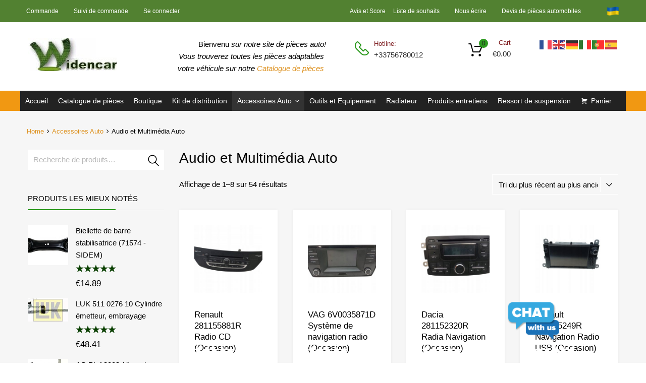

--- FILE ---
content_type: text/html; charset=UTF-8
request_url: https://widencarpieces.com/categorie-produit/accessoires-automobiles/audio-et-multimedia-auto/
body_size: 13112
content:
<!DOCTYPE html><html lang="fr-FR"><head><meta charset="UTF-8"><meta name="viewport" content="width=device-width, initial-scale=1"><link rel="profile" href="http://gmpg.org/xfn/11"> <script>document.documentElement.className = document.documentElement.className + ' yes-js js_active js'</script> <meta name='robots' content='index, follow, max-image-preview:large, max-snippet:-1, max-video-preview:-1' /><link media="all" href="https://widencarpieces.com/wp-content/cache/autoptimize/css/autoptimize_fe16117fd6c72d9d5c0235b589137585.css" rel="stylesheet"><link media="only screen and (max-width: 768px)" href="https://widencarpieces.com/wp-content/cache/autoptimize/css/autoptimize_6fe211f8bb15af76999ce9135805d7af.css" rel="stylesheet"><title>Audio et Multimédia Auto - Acheter des pièces détachées Auto et Moto neuves &amp; d&#039;origines à prix bas: Widencar pièces</title><link rel="canonical" href="https://widencarpieces.com/categorie-produit/accessoires-automobiles/audio-et-multimedia-auto/" /><link rel="next" href="https://widencarpieces.com/categorie-produit/accessoires-automobiles/audio-et-multimedia-auto/page/2/" /><meta property="og:locale" content="fr_FR" /><meta property="og:type" content="article" /><meta property="og:title" content="Audio et Multimédia Auto - Acheter des pièces détachées Auto et Moto neuves &amp; d&#039;origines à prix bas: Widencar pièces" /><meta property="og:url" content="https://widencarpieces.com/categorie-produit/accessoires-automobiles/audio-et-multimedia-auto/" /><meta property="og:site_name" content="Acheter des pièces détachées Auto et Moto neuves &amp; d&#039;origines à prix bas: Widencar pièces" /><meta name="twitter:card" content="summary_large_image" /> <script type="application/ld+json" class="yoast-schema-graph">{"@context":"https://schema.org","@graph":[{"@type":"CollectionPage","@id":"https://widencarpieces.com/categorie-produit/accessoires-automobiles/audio-et-multimedia-auto/","url":"https://widencarpieces.com/categorie-produit/accessoires-automobiles/audio-et-multimedia-auto/","name":"Audio et Multimédia Auto - Acheter des pièces détachées Auto et Moto neuves &amp; d&#039;origines à prix bas: Widencar pièces","isPartOf":{"@id":"https://widencarpieces.com/#website"},"primaryImageOfPage":{"@id":"https://widencarpieces.com/categorie-produit/accessoires-automobiles/audio-et-multimedia-auto/#primaryimage"},"image":{"@id":"https://widencarpieces.com/categorie-produit/accessoires-automobiles/audio-et-multimedia-auto/#primaryimage"},"thumbnailUrl":"https://widencarpieces.com/wp-content/uploads/2025/12/281155881R-e1767101459538.jpg","breadcrumb":{"@id":"https://widencarpieces.com/categorie-produit/accessoires-automobiles/audio-et-multimedia-auto/#breadcrumb"},"inLanguage":"fr-FR"},{"@type":"ImageObject","inLanguage":"fr-FR","@id":"https://widencarpieces.com/categorie-produit/accessoires-automobiles/audio-et-multimedia-auto/#primaryimage","url":"https://widencarpieces.com/wp-content/uploads/2025/12/281155881R-e1767101459538.jpg","contentUrl":"https://widencarpieces.com/wp-content/uploads/2025/12/281155881R-e1767101459538.jpg","width":667,"height":500},{"@type":"BreadcrumbList","@id":"https://widencarpieces.com/categorie-produit/accessoires-automobiles/audio-et-multimedia-auto/#breadcrumb","itemListElement":[{"@type":"ListItem","position":1,"name":"Home","item":"https://widencarpieces.com/"},{"@type":"ListItem","position":2,"name":"Accessoires Auto","item":"https://widencarpieces.com/categorie-produit/accessoires-automobiles/"},{"@type":"ListItem","position":3,"name":"Audio et Multimédia Auto"}]},{"@type":"WebSite","@id":"https://widencarpieces.com/#website","url":"https://widencarpieces.com/","name":"Acheter des pièces détachées Auto et Moto neuves &amp; d&#039;origines à prix bas: Widencar pièces","description":"Magasin de pièces détachées Auto et Moto neuves &amp; d&#039;origines à prix bas, plus de 800 000 pièces automobiles et Moto à votre disposition; Filtres, Embrayage, Moteur, Amortisseurs, Suspension, Phares, Échappement...Paiement sécurisé -livraison chez vous ou en relais.","publisher":{"@id":"https://widencarpieces.com/#organization"},"potentialAction":[{"@type":"SearchAction","target":{"@type":"EntryPoint","urlTemplate":"https://widencarpieces.com/?s={search_term_string}"},"query-input":{"@type":"PropertyValueSpecification","valueRequired":true,"valueName":"search_term_string"}}],"inLanguage":"fr-FR"},{"@type":"Organization","@id":"https://widencarpieces.com/#organization","name":"Widencar pièces","url":"https://widencarpieces.com/","logo":{"@type":"ImageObject","inLanguage":"fr-FR","@id":"https://widencarpieces.com/#/schema/logo/image/","url":"https://widencarpieces.com/wp-content/uploads/2019/10/widen-car-logo.jpg","contentUrl":"https://widencarpieces.com/wp-content/uploads/2019/10/widen-car-logo.jpg","width":215,"height":65,"caption":"Widencar pièces"},"image":{"@id":"https://widencarpieces.com/#/schema/logo/image/"}}]}</script> <link href='https://fonts.gstatic.com' crossorigin='anonymous' rel='preconnect' /><link rel="alternate" type="application/rss+xml" title="Acheter des pièces détachées Auto et Moto neuves &amp; d&#039;origines à prix bas: Widencar pièces &raquo; Flux" href="https://widencarpieces.com/feed/" /><link rel="alternate" type="application/rss+xml" title="Acheter des pièces détachées Auto et Moto neuves &amp; d&#039;origines à prix bas: Widencar pièces &raquo; Flux des commentaires" href="https://widencarpieces.com/comments/feed/" /><link rel="alternate" type="application/rss+xml" title="Flux pour Acheter des pièces détachées Auto et Moto neuves &amp; d&#039;origines à prix bas: Widencar pièces &raquo; Audio et Multimédia Auto Catégorie" href="https://widencarpieces.com/categorie-produit/accessoires-automobiles/audio-et-multimedia-auto/feed/" /><link rel='stylesheet' id='elementor-post-45859-css' href='https://widencarpieces.com/wp-content/cache/autoptimize/css/autoptimize_single_0cce2f3f497be3758d21d0e9dea3cda3.css' type='text/css' media='all' /><link rel='stylesheet' id='megamenu-css' href='https://widencarpieces.com/wp-content/cache/autoptimize/css/autoptimize_single_e14cf2895ac95c49586dd789d266ecda.css' type='text/css' media='all' /><link rel='stylesheet' id='elementor-gf-local-roboto-css' href='https://www.widencarpieces.com/wp-content/uploads/elementor/google-fonts/css/roboto.css' type='text/css' media='all' /><link rel='stylesheet' id='elementor-gf-local-robotoslab-css' href='https://www.widencarpieces.com/wp-content/uploads/elementor/google-fonts/css/robotoslab.css' type='text/css' media='all' /> <script type="text/javascript" src="https://widencarpieces.com/wp-includes/js/jquery/jquery.min.js" id="jquery-core-js"></script> <script type="text/javascript" id="wc-add-to-cart-js-extra">var wc_add_to_cart_params = {"ajax_url":"\/wp-admin\/admin-ajax.php","wc_ajax_url":"\/?wc-ajax=%%endpoint%%","i18n_view_cart":"Voir le panier","cart_url":"https:\/\/widencarpieces.com\/panier\/","is_cart":"","cart_redirect_after_add":"yes"};</script> <script type="text/javascript" id="woocommerce-js-extra">var woocommerce_params = {"ajax_url":"\/wp-admin\/admin-ajax.php","wc_ajax_url":"\/?wc-ajax=%%endpoint%%","i18n_password_show":"Afficher le mot de passe","i18n_password_hide":"Masquer le mot de passe"};</script> <script type="text/javascript" id="wc-cart-fragments-js-extra">var wc_cart_fragments_params = {"ajax_url":"\/wp-admin\/admin-ajax.php","wc_ajax_url":"\/?wc-ajax=%%endpoint%%","cart_hash_key":"wc_cart_hash_26bd0469374becaf86508dc2db2313e9","fragment_name":"wc_fragments_26bd0469374becaf86508dc2db2313e9","request_timeout":"5000"};</script> <link rel="https://api.w.org/" href="https://widencarpieces.com/wp-json/" /><link rel="alternate" title="JSON" type="application/json" href="https://widencarpieces.com/wp-json/wp/v2/product_cat/1982" /><link rel="EditURI" type="application/rsd+xml" title="RSD" href="https://widencarpieces.com/xmlrpc.php?rsd" /><meta name="generator" content="WordPress 6.8.3" /><meta name="generator" content="WooCommerce 10.4.3" /> <noscript><style>.woocommerce-product-gallery{ opacity: 1 !important; }</style></noscript><meta name="generator" content="Elementor 3.34.0; features: additional_custom_breakpoints; settings: css_print_method-external, google_font-enabled, font_display-auto"><link rel="icon" href="https://widencarpieces.com/wp-content/uploads/2018/10/cropped-widencar-pieces-logo-2-100x100.png" sizes="32x32" /><link rel="icon" href="https://widencarpieces.com/wp-content/uploads/2018/10/cropped-widencar-pieces-logo-2-300x300.png" sizes="192x192" /><link rel="apple-touch-icon" href="https://widencarpieces.com/wp-content/uploads/2018/10/cropped-widencar-pieces-logo-2-300x300.png" /><meta name="msapplication-TileImage" content="https://widencarpieces.com/wp-content/uploads/2018/10/cropped-widencar-pieces-logo-2-300x300.png" /></head><body class="archive tax-product_cat term-audio-et-multimedia-auto term-1982 wp-custom-logo wp-theme-chromium theme-chromium tz-hf-template-chromium tz-hf-stylesheet-chromium woocommerce woocommerce-page woocommerce-no-js mega-menu-primary-nav layout-two-col-left site-boxed logo-pos-left blog-style-default chromium-look-parts chromium-elementor-header-disabled mobile-two-col-products chromium-product-style-3 elementor-default elementor-kit-45859"><div id="page" class="site"><header class="site-header"><div class="header-top"><div class="top-widgets-left"><div id="text-100" class="widget widget_text"><div class="textwidget"><p><a href="https://widencarpieces.com/commande/">Commande</a></p></div></div><div id="text-102" class="widget widget_text"><div class="textwidget"><p><a href="https://widencarpieces.com/suivi-de-commande/">Suivi de commande</a></p></div></div><div id="text-101" class="widget widget_text"><div class="textwidget"><p><a href="https://www.widencarpieces.com/mon-compte/">Se connecter</a></p></div></div></div><div class="top-widgets-right"><div id="text-97" class="widget widget_text"><div class="textwidget"><p><a href="https://www.widencarpieces.com/avis/" data-rich-text-format-boundary="true">Avis et Score </a>    <a href="https://www.widencarpieces.com/wishlist/">Liste de souhaits</a></p></div></div><div id="text-99" class="widget widget_text"><div class="textwidget"><p><a href="https://www.widencarpieces.com/nous-ecrire/">Nous écrire</a></p></div></div><div id="text-104" class="widget widget_text"><div class="textwidget"><p><a href="https://www.widencarpieces.com/devis-de-pieces-et-accessoires-automobiles/">Devis de pièces automobiles</a></p></div></div><div id="text-108" class="widget widget_text"><div class="textwidget"><p><img decoding="async" class="wp-image-131927 alignright" src="https://widencarpieces.com/wp-content/uploads/2022/03/flag-Ukraine.png" alt="" width="27" height="18" /></p></div></div></div></div><div class="site-branding"><div class="site-logo" itemscope itemtype="http://schema.org/Organization"> <a href="https://widencarpieces.com/" rel="home" title="Acheter des pièces détachées Auto et Moto neuves &amp; d&#039;origines à prix bas: Widencar pièces" itemprop="url"> <img loading="lazy" width="215" height="65" src="https://widencarpieces.com/wp-content/uploads/2019/10/cropped-widen-car-logo.jpg" class="attachment-full size-full" alt="" decoding="async" /> </a></div><div class="hgroup-sidebar"><div id="text-103" class="widget widget_text"><div class="textwidget"><p>Bienvenu<em> sur notre site de pièces auto!</em><br /> <em>Vous trouverez toutes les pièces adaptables </em><br /> <em>votre véhicule sur notre <a href="https://www.widencarpieces.com/carparts/">Catalogue de pièces </a></em></p></div></div><div id="custom_html-34" class="widget_text widget widget_custom_html"><div class="textwidget custom-html-widget"><div class="textwidget custom-html-widget"><div class="info-message-icon"> <i class="chromium-icon-telephone-call-receiver logo-widget" style="transform: rotate(90deg); color: #2c991e;"></i><div class="widget-heading">Hotline:<a href="tel:+33756780012" class="logo-call-me">+33756780012</a></div></div></div></div></div><div id="tz_woo_cart-2" class="widget widget_tz_shopping_cart"><div class="heading"><div class="widget-heading">Cart<span class="subtotal"><span class="woocommerce-Price-amount amount"><bdi><span class="woocommerce-Price-currencySymbol">&euro;</span>0.00</bdi></span></span></div><span class="cart-count-wrapper">0</span></div><div class="widget_shopping_cart_content"></div></div><div id="gtranslate-4" class="widget widget_gtranslate"><div class="gtranslate_wrapper" id="gt-wrapper-12480555"></div></div></div></div><nav id="site-navigation" class="main-navigation primary-nav" itemscope="itemscope" itemtype="http://schema.org/SiteNavigationElement" role="navigation"> <a class="screen-reader-text skip-link" href="#content">Skip to content</a> <button class="menu-toggle" aria-controls="primary-menu" aria-expanded="false">Menu</button><div id="mega-menu-wrap-primary-nav" class="mega-menu-wrap"><div class="mega-menu-toggle"><div class="mega-toggle-blocks-left"></div><div class="mega-toggle-blocks-center"></div><div class="mega-toggle-blocks-right"><div class='mega-toggle-block mega-menu-toggle-block mega-toggle-block-1' id='mega-toggle-block-1' tabindex='0'><span class='mega-toggle-label' role='button' aria-expanded='false'><span class='mega-toggle-label-closed'>MENU</span><span class='mega-toggle-label-open'>MENU</span></span></div></div></div><ul id="mega-menu-primary-nav" class="mega-menu max-mega-menu mega-menu-horizontal mega-no-js" data-event="hover_intent" data-effect="fade_up" data-effect-speed="200" data-effect-mobile="slide" data-effect-speed-mobile="200" data-mobile-force-width="false" data-second-click="close" data-document-click="collapse" data-vertical-behaviour="standard" data-breakpoint="600" data-unbind="true" data-mobile-state="collapse_all" data-mobile-direction="vertical" data-hover-intent-timeout="300" data-hover-intent-interval="100"><li class="mega-menu-item mega-menu-item-type-custom mega-menu-item-object-custom mega-align-bottom-left mega-menu-flyout mega-menu-item-31095" id="mega-menu-item-31095"><a class="mega-menu-link" href="https://www.widencarpieces.com" tabindex="0">Accueil</a></li><li class="mega-menu-item mega-menu-item-type-post_type mega-menu-item-object-page mega-align-bottom-left mega-menu-flyout mega-menu-item-31096" id="mega-menu-item-31096"><a class="mega-menu-link" href="https://widencarpieces.com/carparts/" tabindex="0">Catalogue de pièces</a></li><li class="mega-menu-item mega-menu-item-type-post_type mega-menu-item-object-page mega-align-bottom-left mega-menu-flyout mega-menu-item-39441" id="mega-menu-item-39441"><a class="mega-menu-link" href="https://widencarpieces.com/boutique-pieces-automobiles/" tabindex="0">Boutique</a></li><li class="mega-menu-item mega-menu-item-type-custom mega-menu-item-object-custom mega-align-bottom-left mega-menu-flyout mega-menu-item-37856" id="mega-menu-item-37856"><a class="mega-menu-link" href="https://www.widencarpieces.com/carparts/belt-drive-timing-set/" tabindex="0">Kit de distribution</a></li><li class="mega-menu-item mega-menu-item-type-taxonomy mega-menu-item-object-product_cat mega-current-product_cat-ancestor mega-current-menu-ancestor mega-current-menu-parent mega-current-product_cat-parent mega-menu-item-has-children mega-align-bottom-left mega-menu-flyout mega-menu-item-113210" id="mega-menu-item-113210"><a class="mega-menu-link" href="https://widencarpieces.com/categorie-produit/accessoires-automobiles/" aria-expanded="false" tabindex="0">Accessoires Auto<span class="mega-indicator" aria-hidden="true"></span></a><ul class="mega-sub-menu"><li class="mega-menu-item mega-menu-item-type-taxonomy mega-menu-item-object-product_cat mega-menu-item-113211" id="mega-menu-item-113211"><a class="mega-menu-link" href="https://widencarpieces.com/categorie-produit/accessoires-automobiles/amplificateur-et-haut-parleur-auto/">Amplificateur et Haut-Parleur Auto</a></li><li class="mega-menu-item mega-menu-item-type-taxonomy mega-menu-item-object-product_cat mega-current-menu-item mega-menu-item-113212" id="mega-menu-item-113212"><a class="mega-menu-link" href="https://widencarpieces.com/categorie-produit/accessoires-automobiles/audio-et-multimedia-auto/" aria-current="page">Audio et Multimédia Auto</a></li><li class="mega-menu-item mega-menu-item-type-taxonomy mega-menu-item-object-product_cat mega-menu-item-113213" id="mega-menu-item-113213"><a class="mega-menu-link" href="https://widencarpieces.com/categorie-produit/accessoires-automobiles/camera-auto-et-accessoires/">Camera auto et Accessoires</a></li><li class="mega-menu-item mega-menu-item-type-taxonomy mega-menu-item-object-product_cat mega-menu-item-113214" id="mega-menu-item-113214"><a class="mega-menu-link" href="https://widencarpieces.com/categorie-produit/accessoires-automobiles/support-console/">Support Console</a></li></ul></li><li class="mega-menu-item mega-menu-item-type-taxonomy mega-menu-item-object-product_cat mega-align-bottom-left mega-menu-flyout mega-menu-item-154892" id="mega-menu-item-154892"><a class="mega-menu-link" href="https://widencarpieces.com/categorie-produit/outils-et-equipement/" tabindex="0">Outils et Equipement</a></li><li class="mega-menu-item mega-menu-item-type-custom mega-menu-item-object-custom mega-align-bottom-left mega-menu-flyout mega-menu-item-154893" id="mega-menu-item-154893"><a class="mega-menu-link" href="https://www.widencarpieces.com/carparts/cooling-radiator-water/" tabindex="0">Radiateur</a></li><li class="mega-menu-item mega-menu-item-type-custom mega-menu-item-object-custom mega-align-bottom-left mega-menu-flyout mega-menu-item-154894" id="mega-menu-item-154894"><a class="mega-menu-link" href="https://www.widencarpieces.com/carparts/auto-chemical-salon/" tabindex="0">Produits entretiens</a></li><li class="mega-menu-item mega-menu-item-type-custom mega-menu-item-object-custom mega-align-bottom-left mega-menu-flyout mega-menu-item-154895" id="mega-menu-item-154895"><a class="mega-menu-link" href="https://www.widencarpieces.com/carparts/suspension-coil-springs/" tabindex="0">Ressort de suspension</a></li><li class="mega-menu-item mega-menu-item-type-post_type mega-menu-item-object-page mega-align-bottom-left mega-menu-flyout mega-has-icon mega-icon-left mega-menu-item-41308" id="mega-menu-item-41308"><a class="dashicons-cart mega-menu-link" href="https://widencarpieces.com/panier/" tabindex="0">Panier</a></li></ul></div></nav></header><div class="chrom-bread-wrap"><nav class="woocommerce-breadcrumb"><a href="https://widencarpieces.com">Home</a><span><i class="fa fa-angle-right" aria-hidden="true"></i> </span><a href="https://widencarpieces.com/categorie-produit/accessoires-automobiles/">Accessoires Auto</a><span><i class="fa fa-angle-right" aria-hidden="true"></i> </span>Audio et Multimédia Auto</nav></div><main class="site-content store-content" itemscope="itemscope" itemprop="mainContentOfPage" role="main"><header class="woocommerce-products-header"><h1 class="woocommerce-products-header__title page-title">Audio et Multimédia Auto</h1></header><div class="woocommerce-notices-wrapper"></div><div class="view-controls-wrapper"><p class="woocommerce-result-count" role="alert" aria-relevant="all" data-is-sorted-by="true"> Affichage de 1&ndash;8 sur 54 résultats<span class="screen-reader-text">Trié du plus récent au plus ancien</span></p><form class="woocommerce-ordering" method="get"> <select
 name="orderby"
 class="orderby"
 aria-label="Commande"
 ><option value="popularity" >Tri par popularité</option><option value="rating" >Tri par notes moyennes</option><option value="date"  selected='selected'>Tri du plus récent au plus ancien</option><option value="price" >Tri par tarif croissant</option><option value="price-desc" >Tri par tarif décroissant</option> </select> <input type="hidden" name="paged" value="1" /></form></div><ul class="products columns-4"><li class="badges-style-2 product type-product post-161793 status-publish first instock product_cat-audio-et-multimedia-auto has-post-thumbnail taxable shipping-taxable purchasable product-type-simple"><div class="inner-wrapper"><div class="img-wrapper"><a href="https://widencarpieces.com/produit/renault-281155881r-radio-cd-occasion/" class="woocommerce-LoopProduct-link woocommerce-loop-product__link"><img loading="lazy" width="300" height="300" src="https://widencarpieces.com/wp-content/uploads/2025/12/281155881R-300x300.jpg" class="attachment-woocommerce_thumbnail size-woocommerce_thumbnail" alt="Renault 281155881R Radio CD (Occasion)" decoding="async" srcset="https://widencarpieces.com/wp-content/uploads/2025/12/281155881R-300x300.jpg 300w, https://widencarpieces.com/wp-content/uploads/2025/12/281155881R-130x130.jpg 130w, https://widencarpieces.com/wp-content/uploads/2025/12/281155881R-350x350.jpg 350w, https://widencarpieces.com/wp-content/uploads/2025/12/281155881R-600x600.jpg 600w, https://widencarpieces.com/wp-content/uploads/2025/12/281155881R-100x100.jpg 100w" sizes="(max-width: 300px) 100vw, 300px" /></a><div class="buttons-wrapper"><span class="product-tooltip"></span></div></div><div class="excerpt-wrapper"><a href="https://widencarpieces.com/produit/renault-281155881r-radio-cd-occasion/" class="woocommerce-LoopProduct-link woocommerce-loop-product__link"><h2 class="woocommerce-loop-product__title">Renault 281155881R Radio CD (Occasion)</h2></a><div class="star-rating"></div><div class="reviews-wrapper"><span>(0 reviews)</span></div><div class="price-wrapper"> <span class="price"><span class="woocommerce-Price-amount amount"><bdi><span class="woocommerce-Price-currencySymbol">&euro;</span>95.44</bdi></span></span> <a href="/categorie-produit/accessoires-automobiles/audio-et-multimedia-auto/?add-to-cart=161793" aria-describedby="woocommerce_loop_add_to_cart_link_describedby_161793" data-quantity="1" class="button product_type_simple add_to_cart_button ajax_add_to_cart" data-product_id="161793" data-product_sku="Renault 281155881R" aria-label="Ajouter au panier : &ldquo;Renault 281155881R Radio CD (Occasion)&rdquo;" rel="nofollow" data-success_message="« Renault 281155881R Radio CD (Occasion) » a été ajouté à votre panier">Ajouter au panier</a> <span id="woocommerce_loop_add_to_cart_link_describedby_161793" class="screen-reader-text"> </span></div></div></div></li><li class="badges-style-2 product type-product post-161784 status-publish instock product_cat-audio-et-multimedia-auto has-post-thumbnail taxable shipping-taxable purchasable product-type-simple"><div class="inner-wrapper"><div class="img-wrapper"><a href="https://widencarpieces.com/produit/vag-6v0035871d-systeme-de-navigation-radio-occasion/" class="woocommerce-LoopProduct-link woocommerce-loop-product__link"><img loading="lazy" width="300" height="300" src="https://widencarpieces.com/wp-content/uploads/2025/12/6V0035871D-300x300.jpg" class="attachment-woocommerce_thumbnail size-woocommerce_thumbnail" alt="VAG 6V0035871D Système de navigation radio (Occasion)" decoding="async" srcset="https://widencarpieces.com/wp-content/uploads/2025/12/6V0035871D-300x300.jpg 300w, https://widencarpieces.com/wp-content/uploads/2025/12/6V0035871D-130x130.jpg 130w, https://widencarpieces.com/wp-content/uploads/2025/12/6V0035871D-350x350.jpg 350w, https://widencarpieces.com/wp-content/uploads/2025/12/6V0035871D-100x100.jpg 100w" sizes="(max-width: 300px) 100vw, 300px" /></a><div class="buttons-wrapper"><span class="product-tooltip"></span></div></div><div class="excerpt-wrapper"><a href="https://widencarpieces.com/produit/vag-6v0035871d-systeme-de-navigation-radio-occasion/" class="woocommerce-LoopProduct-link woocommerce-loop-product__link"><h2 class="woocommerce-loop-product__title">VAG 6V0035871D Système de navigation radio (Occasion)</h2></a><div class="star-rating"></div><div class="reviews-wrapper"><span>(0 reviews)</span></div><div class="price-wrapper"> <span class="price"><span class="woocommerce-Price-amount amount"><bdi><span class="woocommerce-Price-currencySymbol">&euro;</span>135.69</bdi></span></span> <a href="/categorie-produit/accessoires-automobiles/audio-et-multimedia-auto/?add-to-cart=161784" aria-describedby="woocommerce_loop_add_to_cart_link_describedby_161784" data-quantity="1" class="button product_type_simple add_to_cart_button ajax_add_to_cart" data-product_id="161784" data-product_sku="VAG 6V0035871D" aria-label="Ajouter au panier : &ldquo;VAG 6V0035871D Système de navigation radio (Occasion)&rdquo;" rel="nofollow" data-success_message="« VAG 6V0035871D Système de navigation radio (Occasion) » a été ajouté à votre panier">Ajouter au panier</a> <span id="woocommerce_loop_add_to_cart_link_describedby_161784" class="screen-reader-text"> </span></div></div></div></li><li class="badges-style-2 product type-product post-161781 status-publish instock product_cat-audio-et-multimedia-auto has-post-thumbnail taxable shipping-taxable purchasable product-type-simple"><div class="inner-wrapper"><div class="img-wrapper"><a href="https://widencarpieces.com/produit/dacia-281152320r-radia-navigation-occasion/" class="woocommerce-LoopProduct-link woocommerce-loop-product__link"><img loading="lazy" width="300" height="300" src="https://widencarpieces.com/wp-content/uploads/2025/12/Dacia-281152320R-300x300.jpg" class="attachment-woocommerce_thumbnail size-woocommerce_thumbnail" alt="Dacia 281152320R Radia Navigation (Occasion)" decoding="async" srcset="https://widencarpieces.com/wp-content/uploads/2025/12/Dacia-281152320R-300x300.jpg 300w, https://widencarpieces.com/wp-content/uploads/2025/12/Dacia-281152320R-130x130.jpg 130w, https://widencarpieces.com/wp-content/uploads/2025/12/Dacia-281152320R-350x350.jpg 350w, https://widencarpieces.com/wp-content/uploads/2025/12/Dacia-281152320R-600x600.jpg 600w, https://widencarpieces.com/wp-content/uploads/2025/12/Dacia-281152320R-100x100.jpg 100w" sizes="(max-width: 300px) 100vw, 300px" /></a><div class="buttons-wrapper"><span class="product-tooltip"></span></div></div><div class="excerpt-wrapper"><a href="https://widencarpieces.com/produit/dacia-281152320r-radia-navigation-occasion/" class="woocommerce-LoopProduct-link woocommerce-loop-product__link"><h2 class="woocommerce-loop-product__title">Dacia 281152320R Radia Navigation (Occasion)</h2></a><div class="star-rating"></div><div class="reviews-wrapper"><span>(0 reviews)</span></div><div class="price-wrapper"> <span class="price"><span class="woocommerce-Price-amount amount"><bdi><span class="woocommerce-Price-currencySymbol">&euro;</span>109.32</bdi></span></span> <a href="/categorie-produit/accessoires-automobiles/audio-et-multimedia-auto/?add-to-cart=161781" aria-describedby="woocommerce_loop_add_to_cart_link_describedby_161781" data-quantity="1" class="button product_type_simple add_to_cart_button ajax_add_to_cart" data-product_id="161781" data-product_sku="Dacia 281152320R" aria-label="Ajouter au panier : &ldquo;Dacia 281152320R Radia Navigation (Occasion)&rdquo;" rel="nofollow" data-success_message="« Dacia 281152320R Radia Navigation (Occasion) » a été ajouté à votre panier">Ajouter au panier</a> <span id="woocommerce_loop_add_to_cart_link_describedby_161781" class="screen-reader-text"> </span></div></div></div></li><li class="badges-style-2 product type-product post-161774 status-publish last instock product_cat-audio-et-multimedia-auto has-post-thumbnail taxable shipping-taxable purchasable product-type-simple"><div class="inner-wrapper"><div class="img-wrapper"><a href="https://widencarpieces.com/produit/renault-281155249r-navigation-radio-usb-occasion/" class="woocommerce-LoopProduct-link woocommerce-loop-product__link"><img loading="lazy" width="300" height="300" src="https://widencarpieces.com/wp-content/uploads/2025/12/281155249R-300x300.jpg" class="attachment-woocommerce_thumbnail size-woocommerce_thumbnail" alt="Renault 281155249R Navigation Radio USB (Occasion)" decoding="async" srcset="https://widencarpieces.com/wp-content/uploads/2025/12/281155249R-300x300.jpg 300w, https://widencarpieces.com/wp-content/uploads/2025/12/281155249R-130x130.jpg 130w, https://widencarpieces.com/wp-content/uploads/2025/12/281155249R-350x350.jpg 350w, https://widencarpieces.com/wp-content/uploads/2025/12/281155249R-100x100.jpg 100w" sizes="(max-width: 300px) 100vw, 300px" /></a><div class="buttons-wrapper"><span class="product-tooltip"></span></div></div><div class="excerpt-wrapper"><a href="https://widencarpieces.com/produit/renault-281155249r-navigation-radio-usb-occasion/" class="woocommerce-LoopProduct-link woocommerce-loop-product__link"><h2 class="woocommerce-loop-product__title">Renault 281155249R Navigation Radio USB (Occasion)</h2></a><div class="star-rating"></div><div class="reviews-wrapper"><span>(0 reviews)</span></div><div class="price-wrapper"> <span class="price"><span class="woocommerce-Price-amount amount"><bdi><span class="woocommerce-Price-currencySymbol">&euro;</span>145.82</bdi></span></span> <a href="/categorie-produit/accessoires-automobiles/audio-et-multimedia-auto/?add-to-cart=161774" aria-describedby="woocommerce_loop_add_to_cart_link_describedby_161774" data-quantity="1" class="button product_type_simple add_to_cart_button ajax_add_to_cart" data-product_id="161774" data-product_sku="Renault 281155249R" aria-label="Ajouter au panier : &ldquo;Renault 281155249R Navigation Radio USB (Occasion)&rdquo;" rel="nofollow" data-success_message="« Renault 281155249R Navigation Radio USB (Occasion) » a été ajouté à votre panier">Ajouter au panier</a> <span id="woocommerce_loop_add_to_cart_link_describedby_161774" class="screen-reader-text"> </span></div></div></div></li><li class="badges-style-2 product type-product post-161771 status-publish first instock product_cat-audio-et-multimedia-auto has-post-thumbnail taxable shipping-taxable purchasable product-type-simple"><div class="inner-wrapper"><div class="img-wrapper"><a href="https://widencarpieces.com/produit/peugeot-96661984xt-radio-bluetooth-navigation-gps-occasion/" class="woocommerce-LoopProduct-link woocommerce-loop-product__link"><img loading="lazy" width="300" height="300" src="https://widencarpieces.com/wp-content/uploads/2025/12/96661984XT-300x300.jpg" class="attachment-woocommerce_thumbnail size-woocommerce_thumbnail" alt="Peugeot 96661984XT Radio Bluetooth Navigation GPS (Occasion)" decoding="async" srcset="https://widencarpieces.com/wp-content/uploads/2025/12/96661984XT-300x300.jpg 300w, https://widencarpieces.com/wp-content/uploads/2025/12/96661984XT-130x130.jpg 130w, https://widencarpieces.com/wp-content/uploads/2025/12/96661984XT-350x350.jpg 350w, https://widencarpieces.com/wp-content/uploads/2025/12/96661984XT-600x600.jpg 600w, https://widencarpieces.com/wp-content/uploads/2025/12/96661984XT-100x100.jpg 100w" sizes="(max-width: 300px) 100vw, 300px" /></a><div class="buttons-wrapper"><span class="product-tooltip"></span></div></div><div class="excerpt-wrapper"><a href="https://widencarpieces.com/produit/peugeot-96661984xt-radio-bluetooth-navigation-gps-occasion/" class="woocommerce-LoopProduct-link woocommerce-loop-product__link"><h2 class="woocommerce-loop-product__title">Peugeot 96661984XT Radio Bluetooth Navigation GPS (Occasion)</h2></a><div class="star-rating"></div><div class="reviews-wrapper"><span>(0 reviews)</span></div><div class="price-wrapper"> <span class="price"><span class="woocommerce-Price-amount amount"><bdi><span class="woocommerce-Price-currencySymbol">&euro;</span>150.33</bdi></span></span> <a href="/categorie-produit/accessoires-automobiles/audio-et-multimedia-auto/?add-to-cart=161771" aria-describedby="woocommerce_loop_add_to_cart_link_describedby_161771" data-quantity="1" class="button product_type_simple add_to_cart_button ajax_add_to_cart" data-product_id="161771" data-product_sku="Peugeot 96661984XT" aria-label="Ajouter au panier : &ldquo;Peugeot 96661984XT Radio Bluetooth Navigation GPS (Occasion)&rdquo;" rel="nofollow" data-success_message="« Peugeot 96661984XT Radio Bluetooth Navigation GPS (Occasion) » a été ajouté à votre panier">Ajouter au panier</a> <span id="woocommerce_loop_add_to_cart_link_describedby_161771" class="screen-reader-text"> </span></div></div></div></li><li class="badges-style-2 product type-product post-161749 status-publish instock product_cat-audio-et-multimedia-auto has-post-thumbnail taxable shipping-taxable purchasable product-type-simple"><div class="inner-wrapper"><div class="img-wrapper"><a href="https://widencarpieces.com/produit/vag-3c0035270b-systeme-de-navigation-radio-occasion/" class="woocommerce-LoopProduct-link woocommerce-loop-product__link"><img loading="lazy" width="300" height="300" src="https://widencarpieces.com/wp-content/uploads/2025/12/3C0035270B-300x300.jpg" class="attachment-woocommerce_thumbnail size-woocommerce_thumbnail" alt="VAG 3C0035270B Système de navigation Radio (Occasion)" decoding="async" srcset="https://widencarpieces.com/wp-content/uploads/2025/12/3C0035270B-300x300.jpg 300w, https://widencarpieces.com/wp-content/uploads/2025/12/3C0035270B-130x130.jpg 130w, https://widencarpieces.com/wp-content/uploads/2025/12/3C0035270B-350x350.jpg 350w, https://widencarpieces.com/wp-content/uploads/2025/12/3C0035270B-100x100.jpg 100w" sizes="(max-width: 300px) 100vw, 300px" /></a><div class="buttons-wrapper"><span class="product-tooltip"></span></div></div><div class="excerpt-wrapper"><a href="https://widencarpieces.com/produit/vag-3c0035270b-systeme-de-navigation-radio-occasion/" class="woocommerce-LoopProduct-link woocommerce-loop-product__link"><h2 class="woocommerce-loop-product__title">VAG 3C0035270B Système de navigation Radio (Occasion)</h2></a><div class="star-rating"></div><div class="reviews-wrapper"><span>(0 reviews)</span></div><div class="price-wrapper"> <span class="price"><span class="woocommerce-Price-amount amount"><bdi><span class="woocommerce-Price-currencySymbol">&euro;</span>155.69</bdi></span></span> <a href="/categorie-produit/accessoires-automobiles/audio-et-multimedia-auto/?add-to-cart=161749" aria-describedby="woocommerce_loop_add_to_cart_link_describedby_161749" data-quantity="1" class="button product_type_simple add_to_cart_button ajax_add_to_cart" data-product_id="161749" data-product_sku="VAG 3C0035270B" aria-label="Ajouter au panier : &ldquo;VAG 3C0035270B Système de navigation Radio (Occasion)&rdquo;" rel="nofollow" data-success_message="« VAG 3C0035270B Système de navigation Radio (Occasion) » a été ajouté à votre panier">Ajouter au panier</a> <span id="woocommerce_loop_add_to_cart_link_describedby_161749" class="screen-reader-text"> </span></div></div></div></li><li class="badges-style-2 product type-product post-158130 status-publish instock product_cat-audio-et-multimedia-auto has-post-thumbnail taxable shipping-taxable purchasable product-type-simple"><div class="inner-wrapper"><div class="img-wrapper"><a href="https://widencarpieces.com/produit/nissan-28185-4ca0a-systeme-radio-occasion/" class="woocommerce-LoopProduct-link woocommerce-loop-product__link"><img loading="lazy" width="300" height="300" src="https://widencarpieces.com/wp-content/uploads/2025/04/281854CA0A-300x300.jpg" class="attachment-woocommerce_thumbnail size-woocommerce_thumbnail" alt="Nissan 28185-4CA0A Système Radio (Occasion)" decoding="async" srcset="https://widencarpieces.com/wp-content/uploads/2025/04/281854CA0A-300x300.jpg 300w, https://widencarpieces.com/wp-content/uploads/2025/04/281854CA0A-130x130.jpg 130w, https://widencarpieces.com/wp-content/uploads/2025/04/281854CA0A-350x350.jpg 350w, https://widencarpieces.com/wp-content/uploads/2025/04/281854CA0A-600x600.jpg 600w, https://widencarpieces.com/wp-content/uploads/2025/04/281854CA0A-100x100.jpg 100w, https://widencarpieces.com/wp-content/uploads/2025/04/281854CA0A-e1745846868224.jpg 510w" sizes="(max-width: 300px) 100vw, 300px" /></a><div class="buttons-wrapper"><span class="product-tooltip"></span></div></div><div class="excerpt-wrapper"><a href="https://widencarpieces.com/produit/nissan-28185-4ca0a-systeme-radio-occasion/" class="woocommerce-LoopProduct-link woocommerce-loop-product__link"><h2 class="woocommerce-loop-product__title">Nissan 28185-4CA0A Système Radio (Occasion)</h2></a><div class="star-rating"></div><div class="reviews-wrapper"><span>(0 reviews)</span></div><div class="price-wrapper"> <span class="price"><span class="woocommerce-Price-amount amount"><bdi><span class="woocommerce-Price-currencySymbol">&euro;</span>95.47</bdi></span></span> <a href="/categorie-produit/accessoires-automobiles/audio-et-multimedia-auto/?add-to-cart=158130" aria-describedby="woocommerce_loop_add_to_cart_link_describedby_158130" data-quantity="1" class="button product_type_simple add_to_cart_button ajax_add_to_cart" data-product_id="158130" data-product_sku="Nissan 28185-4CA0A" aria-label="Ajouter au panier : &ldquo;Nissan 28185-4CA0A Système Radio (Occasion)&rdquo;" rel="nofollow" data-success_message="« Nissan 28185-4CA0A Système Radio (Occasion) » a été ajouté à votre panier">Ajouter au panier</a> <span id="woocommerce_loop_add_to_cart_link_describedby_158130" class="screen-reader-text"> </span></div></div></div></li><li class="badges-style-2 product type-product post-157208 status-publish last instock product_cat-audio-et-multimedia-auto has-post-thumbnail taxable shipping-taxable purchasable product-type-simple"><div class="inner-wrapper"><div class="img-wrapper"><a href="https://widencarpieces.com/produit/opel-24461297-ecran-de-navigation-occasion/" class="woocommerce-LoopProduct-link woocommerce-loop-product__link"><img loading="lazy" width="300" height="300" src="https://widencarpieces.com/wp-content/uploads/2025/03/24461297-300x300.jpg" class="attachment-woocommerce_thumbnail size-woocommerce_thumbnail" alt="Opel 24461297 Ecran de navigation (Occasion)" decoding="async" srcset="https://widencarpieces.com/wp-content/uploads/2025/03/24461297-300x300.jpg 300w, https://widencarpieces.com/wp-content/uploads/2025/03/24461297-130x130.jpg 130w, https://widencarpieces.com/wp-content/uploads/2025/03/24461297-100x100.jpg 100w" sizes="(max-width: 300px) 100vw, 300px" /></a><div class="buttons-wrapper"><span class="product-tooltip"></span></div></div><div class="excerpt-wrapper"><a href="https://widencarpieces.com/produit/opel-24461297-ecran-de-navigation-occasion/" class="woocommerce-LoopProduct-link woocommerce-loop-product__link"><h2 class="woocommerce-loop-product__title">Opel 24461297 Ecran de navigation (Occasion)</h2></a><div class="star-rating"></div><div class="reviews-wrapper"><span>(0 reviews)</span></div><div class="price-wrapper"> <span class="price"><span class="woocommerce-Price-amount amount"><bdi><span class="woocommerce-Price-currencySymbol">&euro;</span>50.69</bdi></span></span> <a href="/categorie-produit/accessoires-automobiles/audio-et-multimedia-auto/?add-to-cart=157208" aria-describedby="woocommerce_loop_add_to_cart_link_describedby_157208" data-quantity="1" class="button product_type_simple add_to_cart_button ajax_add_to_cart" data-product_id="157208" data-product_sku="Opel 24461297" aria-label="Ajouter au panier : &ldquo;Opel 24461297 Ecran de navigation (Occasion)&rdquo;" rel="nofollow" data-success_message="« Opel 24461297 Ecran de navigation (Occasion) » a été ajouté à votre panier">Ajouter au panier</a> <span id="woocommerce_loop_add_to_cart_link_describedby_157208" class="screen-reader-text"> </span></div></div></div></li></ul><nav class="woocommerce-pagination" aria-label="Pagination des produits"><ul class='page-numbers'><li><span aria-label="Page 1" aria-current="page" class="page-numbers current">1</span></li><li><a aria-label="Page 2" class="page-numbers" href="https://widencarpieces.com/categorie-produit/accessoires-automobiles/audio-et-multimedia-auto/page/2/">2</a></li><li><a aria-label="Page 3" class="page-numbers" href="https://widencarpieces.com/categorie-produit/accessoires-automobiles/audio-et-multimedia-auto/page/3/">3</a></li><li><a aria-label="Page 4" class="page-numbers" href="https://widencarpieces.com/categorie-produit/accessoires-automobiles/audio-et-multimedia-auto/page/4/">4</a></li><li><a aria-label="Page 5" class="page-numbers" href="https://widencarpieces.com/categorie-produit/accessoires-automobiles/audio-et-multimedia-auto/page/5/">5</a></li><li><a aria-label="Page 6" class="page-numbers" href="https://widencarpieces.com/categorie-produit/accessoires-automobiles/audio-et-multimedia-auto/page/6/">6</a></li><li><a aria-label="Page 7" class="page-numbers" href="https://widencarpieces.com/categorie-produit/accessoires-automobiles/audio-et-multimedia-auto/page/7/">7</a></li><li><a class="next page-numbers" href="https://widencarpieces.com/categorie-produit/accessoires-automobiles/audio-et-multimedia-auto/page/2/"><i class="fa fa-angle-right"></i></a></li></ul></nav></main><aside id="sidebar-shop" class="widget-area site-sidebar style-1" role="complementary"><section id="woocommerce_product_search-4" class="widget woocommerce widget_product_search"><form role="search" method="get" class="woocommerce-product-search" action="https://widencarpieces.com/"> <label class="screen-reader-text" for="woocommerce-product-search-field-0">Recherche pour :</label> <input type="search" id="woocommerce-product-search-field-0" class="search-field" placeholder="Recherche de produits…" value="" name="s" /> <button type="submit" value="Recherche" class="">Recherche</button> <input type="hidden" name="post_type" value="product" /></form></section><section id="woocommerce_top_rated_products-2" class="widget woocommerce widget_top_rated_products"><h3 class="widget-title" itemprop="name"><span>Produits les mieux notés</span></h3><ul class="product_list_widget"><li><div class="thumb-wrapper"> <a href="https://widencarpieces.com/produit/id_524031698/" title="Biellette de barre stabilisatrice (71574 - SIDEM)"> <img loading="lazy" width="300" height="300" src="https://widencarpieces.com/wp-content/uploads/2018/01/01351047803255-300x300.jpg" class="attachment-woocommerce_thumbnail size-woocommerce_thumbnail" alt="Biellette de barre stabilisatrice (71574 - SIDEM)" /> </a></div> <a class="product-title" href="https://widencarpieces.com/produit/id_524031698/" title="Biellette de barre stabilisatrice (71574 - SIDEM)"> Biellette de barre stabilisatrice (71574 - SIDEM) </a><div class="star-rating" role="img" aria-label="Note 5.00 sur 5"><span style="width:100%">Note <strong class="rating">5.00</strong> sur 5</span></div> <span class="price"> <span class="woocommerce-Price-amount amount"><span class="woocommerce-Price-currencySymbol">&euro;</span>14.89</span> </span></li><li><div class="thumb-wrapper"> <a href="https://widencarpieces.com/produit/id_496801942/" title="LUK 511 0276 10 Cylindre émetteur, embrayage"> <img loading="lazy" width="300" height="175" src="https://widencarpieces.com/wp-content/uploads/2021/03/255489354_698770-300x175.jpg" class="attachment-woocommerce_thumbnail size-woocommerce_thumbnail" alt="LUK 511 0276 10 Cylindre émetteur, embrayage" /> </a></div> <a class="product-title" href="https://widencarpieces.com/produit/id_496801942/" title="LUK 511 0276 10 Cylindre émetteur, embrayage"> LUK 511 0276 10 Cylindre émetteur, embrayage </a><div class="star-rating" role="img" aria-label="Note 5.00 sur 5"><span style="width:100%">Note <strong class="rating">5.00</strong> sur 5</span></div> <span class="price"> <span class="woocommerce-Price-amount amount"><span class="woocommerce-Price-currencySymbol">&euro;</span>48.41</span> </span></li><li><div class="thumb-wrapper"> <a href="https://widencarpieces.com/produit/id_059231148/" title="AS-PL A2003 Alternateur"> <img loading="lazy" width="300" height="300" src="https://widencarpieces.com/wp-content/uploads/2018/07/A2003-300x300.jpg" class="attachment-woocommerce_thumbnail size-woocommerce_thumbnail" alt="AS-PL A2003 Alternateur" /> </a></div> <a class="product-title" href="https://widencarpieces.com/produit/id_059231148/" title="AS-PL A2003 Alternateur"> AS-PL A2003 Alternateur </a><div class="star-rating" role="img" aria-label="Note 5.00 sur 5"><span style="width:100%">Note <strong class="rating">5.00</strong> sur 5</span></div> <span class="price"> <span class="woocommerce-Price-amount amount"><span class="woocommerce-Price-currencySymbol">&euro;</span>176.25</span> </span></li><li><div class="thumb-wrapper"> <a href="https://widencarpieces.com/produit/id_094447307/" title="RENAULT 255400337R Commutateur de colonne de direction"> <img loading="lazy" width="300" height="224" src="https://widencarpieces.com/wp-content/uploads/2021/01/822144779R_227139-300x224.jpg" class="attachment-woocommerce_thumbnail size-woocommerce_thumbnail" alt="RENAULT 255400337R Commutateur de colonne de direction" /> </a></div> <a class="product-title" href="https://widencarpieces.com/produit/id_094447307/" title="RENAULT 255400337R Commutateur de colonne de direction"> RENAULT 255400337R Commutateur de colonne de direction </a><div class="star-rating" role="img" aria-label="Note 5.00 sur 5"><span style="width:100%">Note <strong class="rating">5.00</strong> sur 5</span></div> <span class="price"> <span class="woocommerce-Price-amount amount"><span class="woocommerce-Price-currencySymbol">&euro;</span>87.16</span> </span></li></ul></section><section id="media_image-4" class="widget widget_media_image"><img loading="lazy" width="231" height="298" src="https://widencarpieces.com/wp-content/uploads/2017/02/courriere-livraison-e1508502534708.png" class="image wp-image-5540  attachment-full size-full" alt="" style="max-width: 100%; height: auto;" decoding="async" /></section></aside><footer class="site-footer" role="contentinfo" itemscope="itemscope" itemtype="http://schema.org/WPFooter"><aside class="footer-widgets"><div class="widget-area col-1"><section id="tz_contacts-11" class="widget widget_tz_contacts"><h3 class="widget-title" itemprop="name">Service client</h3><ul itemprop="sourceOrganization" itemscope="itemscope" itemtype="http://schema.org/LocalBusiness"><li class="option-title a-address"><div class="address" itemprop="address"><span class="label">Address: </span>serviceclient@widencar.com</div></li><li class="option-title a-phone"><div class="phone" itemprop="telephone"><span class="label">Phone: </span>+33756780012</div></li><li class="option-title a-hours"><div class="hours"><span class="label">Working Hours: </span>Lundi au vendredi de 8h:00 à 23h:00
Samedi de 10h: 00 à 18h: 00</div></li></ul></section><section id="tz_socials-2" class="widget widget_tz_socials"><h3 class="widget-title" itemprop="name">Nous suivre</h3><ul class="inline-mode icons-small"><li class="social-network"><a href="https://www.facebook.com/Widencar/" target="_blank" title="Connect us"><i class="fa fa-facebook"></i></a></li><li class="social-network"><a href="https://www.linkedin.com/in/widencar-widencar-7545a4147/" target="_blank" title="Connect us"><i class="fa fa-linkedin"></i></a></li><li class="social-network"><a href="https://twitter.com/Widencars" target="_blank" title="Connect us"><i class="fa fa-twitter"></i></a></li></ul></section></div><div class="widget-area col-2"><section id="nav_menu-3" class="widget widget_nav_menu"><h3 class="widget-title" itemprop="name">A propos</h3><div class="menu-information-container"><ul id="menu-information" class="menu"><li id="menu-item-155831" class="menu-item menu-item-type-post_type menu-item-object-page menu-item-privacy-policy menu-item-155831"><a rel="privacy-policy" href="https://widencarpieces.com/cgv/">CGV</a></li><li id="menu-item-155832" class="menu-item menu-item-type-post_type menu-item-object-page menu-item-155832"><a href="https://widencarpieces.com/fournisseur-de-pieces-rechanges-auto/">Nos service</a></li><li id="menu-item-155833" class="menu-item menu-item-type-post_type menu-item-object-page menu-item-155833"><a href="https://widencarpieces.com/paiement/">Paiement</a></li><li id="menu-item-155838" class="menu-item menu-item-type-post_type menu-item-object-page menu-item-155838"><a href="https://widencarpieces.com/mentions-legales/">Mentions légales</a></li></ul></div></section><section id="text-84" class="widget widget_text"><div class="textwidget"><p><img decoding="async" class="alignnone wp-image-8959" src="https://www.widencarpieces.com/wp-content/uploads/2018/12/Comodo-secure-e1543670348686.png" alt="" width="112" height="58" /></p></div></section></div><div class="widget-area col-3"><section id="text-87" class="widget widget_text"><h3 class="widget-title" itemprop="name">Livraison</h3><div class="textwidget"><p>Nous assurons une livraison chez vous, dans un garage ou à un point de relais plus proche grâce à nos services de livraison <img decoding="async" class="alignnone wp-image-25952" src="https://www.widencarpieces.com/wp-content/uploads/2019/08/livraison-2.png" alt="" width="264" height="56" srcset="https://widencarpieces.com/wp-content/uploads/2019/08/livraison-2.png 463w, https://widencarpieces.com/wp-content/uploads/2019/08/livraison-2-300x63.png 300w" sizes="(max-width: 264px) 100vw, 264px" /></p></div></section></div><div class="widget-area col-4"><section id="tz_pay_icons-9" class="widget widget_tz_pay_icons"><h3 class="widget-title" itemprop="name">Mode de paiement</h3><ul class="inline-mode icons-normal"><li class="payment-icon"><img src="https://widencarpieces.com/wp-content/plugins/tz-feature-pack//public/img/payment_icons/americanexpress-icon.png" alt="American Express" /></li><li class="payment-icon"><img src="https://widencarpieces.com/wp-content/plugins/tz-feature-pack//public/img/payment_icons/banktransfer-icon.png" alt="Bank Transfer" /></li><li class="payment-icon"><img src="https://widencarpieces.com/wp-content/plugins/tz-feature-pack//public/img/payment_icons/maestro-icon.png" alt="Maestro" /></li><li class="payment-icon"><img src="https://widencarpieces.com/wp-content/plugins/tz-feature-pack//public/img/payment_icons/mastercard-icon.png" alt="MasterCard" /></li><li class="payment-icon"><img src="https://widencarpieces.com/wp-content/plugins/tz-feature-pack//public/img/payment_icons/paypal-icon.png" alt="PayPal" /></li><li class="payment-icon"><img src="https://widencarpieces.com/wp-content/plugins/tz-feature-pack//public/img/payment_icons/visa-icon.png" alt="Visa" /></li></ul></section></div></aside><div class="site-info"> Copyright &copy;&nbsp;<span itemprop="copyrightYear">2026</span>&nbsp; <span itemprop="copyrightHolder">Vente de Pièces détachées Auto et Moto neuves &amp; d'origines à prix bas en ligne. www.widencarpieces.com</span></div></footer></div> <script type="speculationrules">{"prefetch":[{"source":"document","where":{"and":[{"href_matches":"\/*"},{"not":{"href_matches":["\/wp-*.php","\/wp-admin\/*","\/wp-content\/uploads\/*","\/wp-content\/*","\/wp-content\/plugins\/*","\/wp-content\/themes\/chromium\/*","\/*\\?(.+)"]}},{"not":{"selector_matches":"a[rel~=\"nofollow\"]"}},{"not":{"selector_matches":".no-prefetch, .no-prefetch a"}}]},"eagerness":"conservative"}]}</script> <script type='text/javascript'>var onWebChat={ar:[], set: function(a,b){if (typeof onWebChat_==='undefined'){this.ar.push([a,b]);}else{onWebChat_.set(a,b);}},get:function(a){return(onWebChat_.get(a));},w:(function(){ var ga=document.createElement('script'); ga.type = 'text/javascript';ga.async=1;ga.src='//www.onwebchat.com/clientchat/b89121d79d509aa05b4d616cdb51c3ad/1/1';var s=document.getElementsByTagName('script')[0];s.parentNode.insertBefore(ga,s);})()}</script><script type='text/javascript'></script> <script>var msg_add_cart = 'Add to Cart';
            var msg_select_options = 'Select Options';
            var msg_compare = 'Add to Compare';
            var msg_compare_added = 'Already Added. Remove?';
            var msg_wish = 'Add to WishList';
            var msg_wish_added = 'Already in WishList';</script> <script type="application/ld+json">{"@context":"https://schema.org/","@type":"BreadcrumbList","itemListElement":[{"@type":"ListItem","position":1,"item":{"name":"Home","@id":"https://widencarpieces.com"}},{"@type":"ListItem","position":2,"item":{"name":"Accessoires Auto","@id":"https://widencarpieces.com/categorie-produit/accessoires-automobiles/"}},{"@type":"ListItem","position":3,"item":{"name":"Audio et Multim\u00e9dia Auto","@id":"https://widencarpieces.com/categorie-produit/accessoires-automobiles/audio-et-multimedia-auto/"}}]}</script> <script>const lazyloadRunObserver = () => {
					const lazyloadBackgrounds = document.querySelectorAll( `.e-con.e-parent:not(.e-lazyloaded)` );
					const lazyloadBackgroundObserver = new IntersectionObserver( ( entries ) => {
						entries.forEach( ( entry ) => {
							if ( entry.isIntersecting ) {
								let lazyloadBackground = entry.target;
								if( lazyloadBackground ) {
									lazyloadBackground.classList.add( 'e-lazyloaded' );
								}
								lazyloadBackgroundObserver.unobserve( entry.target );
							}
						});
					}, { rootMargin: '200px 0px 200px 0px' } );
					lazyloadBackgrounds.forEach( ( lazyloadBackground ) => {
						lazyloadBackgroundObserver.observe( lazyloadBackground );
					} );
				};
				const events = [
					'DOMContentLoaded',
					'elementor/lazyload/observe',
				];
				events.forEach( ( event ) => {
					document.addEventListener( event, lazyloadRunObserver );
				} );</script> <script type='text/javascript'>(function () {
			var c = document.body.className;
			c = c.replace(/woocommerce-no-js/, 'woocommerce-js');
			document.body.className = c;
		})();</script> <script type="text/javascript" id="tz-ajax-auth-js-extra">var ajax_auth_object = {"ajaxurl":"https:\/\/widencarpieces.com\/wp-admin\/admin-ajax.php","loadingmessage":"Sending user info, please wait..."};</script> <script type="text/javascript" id="tz-share-buttons-js-extra">var ajax_var = {"url":"https:\/\/widencarpieces.com\/wp-admin\/admin-ajax.php","nonce":"e6e9f44ac2"};</script> <script type="text/javascript" id="tz-like-post-script-js-extra">var ajax_var = {"url":"https:\/\/widencarpieces.com\/wp-admin\/admin-ajax.php","nonce":"e6e9f44ac2"};</script> <script type="text/javascript" id="jquery-yith-wcwl-js-extra">var yith_wcwl_l10n = {"ajax_url":"\/wp-admin\/admin-ajax.php","redirect_to_cart":"no","yith_wcwl_button_position":"shortcode","multi_wishlist":"","hide_add_button":"1","enable_ajax_loading":"","ajax_loader_url":"https:\/\/widencarpieces.com\/wp-content\/plugins\/yith-woocommerce-wishlist\/assets\/images\/ajax-loader-alt.svg","remove_from_wishlist_after_add_to_cart":"1","is_wishlist_responsive":"1","time_to_close_prettyphoto":"3000","fragments_index_glue":".","reload_on_found_variation":"1","mobile_media_query":"768","labels":{"cookie_disabled":"Nous sommes d\u00e9sol\u00e9s, mais cette fonctionnalit\u00e9 n\u2019est disponible que si les cookies de votre navigateur sont activ\u00e9s.","added_to_cart_message":"<div class=\"woocommerce-notices-wrapper\"><div class=\"woocommerce-message\" role=\"alert\">Produit ajout\u00e9 au panier avec succ\u00e8s<\/div><\/div>"},"actions":{"add_to_wishlist_action":"add_to_wishlist","remove_from_wishlist_action":"remove_from_wishlist","reload_wishlist_and_adding_elem_action":"reload_wishlist_and_adding_elem","load_mobile_action":"load_mobile","delete_item_action":"delete_item","save_title_action":"save_title","save_privacy_action":"save_privacy","load_fragments":"load_fragments"},"nonce":{"add_to_wishlist_nonce":"1c7c0248af","remove_from_wishlist_nonce":"f2d00aabb7","reload_wishlist_and_adding_elem_nonce":"53094c3381","load_mobile_nonce":"180627cda2","delete_item_nonce":"58a4068899","save_title_nonce":"767a08abcb","save_privacy_nonce":"ac67d67775","load_fragments_nonce":"e2892729fd"},"redirect_after_ask_estimate":"","ask_estimate_redirect_url":"https:\/\/widencarpieces.com"};</script> <script type="text/javascript" id="cr-frontend-js-js-extra">var cr_ajax_object = {"ajax_url":"https:\/\/widencarpieces.com\/wp-admin\/admin-ajax.php"};</script> <script type="text/javascript" src="https://widencarpieces.com/wp-includes/js/dist/hooks.min.js" id="wp-hooks-js"></script> <script type="text/javascript" src="https://widencarpieces.com/wp-includes/js/dist/i18n.min.js" id="wp-i18n-js"></script> <script type="text/javascript" id="wp-i18n-js-after">wp.i18n.setLocaleData( { 'text direction\u0004ltr': [ 'ltr' ] } );</script> <script type="text/javascript" id="contact-form-7-js-translations">( function( domain, translations ) {
	var localeData = translations.locale_data[ domain ] || translations.locale_data.messages;
	localeData[""].domain = domain;
	wp.i18n.setLocaleData( localeData, domain );
} )( "contact-form-7", {"translation-revision-date":"2025-02-06 12:02:14+0000","generator":"GlotPress\/4.0.1","domain":"messages","locale_data":{"messages":{"":{"domain":"messages","plural-forms":"nplurals=2; plural=n > 1;","lang":"fr"},"This contact form is placed in the wrong place.":["Ce formulaire de contact est plac\u00e9 dans un mauvais endroit."],"Error:":["Erreur\u00a0:"]}},"comment":{"reference":"includes\/js\/index.js"}} );</script> <script type="text/javascript" id="contact-form-7-js-before">var wpcf7 = {
    "api": {
        "root": "https:\/\/widencarpieces.com\/wp-json\/",
        "namespace": "contact-form-7\/v1"
    }
};</script> <script type="text/javascript" id="pwb-functions-frontend-js-extra">var pwb_ajax_object = {"carousel_prev":"<","carousel_next":">"};</script> <script type="text/javascript" id="wc-order-attribution-js-extra">var wc_order_attribution = {"params":{"lifetime":1.0000000000000001e-5,"session":30,"base64":false,"ajaxurl":"https:\/\/widencarpieces.com\/wp-admin\/admin-ajax.php","prefix":"wc_order_attribution_","allowTracking":true},"fields":{"source_type":"current.typ","referrer":"current_add.rf","utm_campaign":"current.cmp","utm_source":"current.src","utm_medium":"current.mdm","utm_content":"current.cnt","utm_id":"current.id","utm_term":"current.trm","utm_source_platform":"current.plt","utm_creative_format":"current.fmt","utm_marketing_tactic":"current.tct","session_entry":"current_add.ep","session_start_time":"current_add.fd","session_pages":"session.pgs","session_count":"udata.vst","user_agent":"udata.uag"}};</script> <script type="text/javascript" id="gt_widget_script_12480555-js-before">window.gtranslateSettings = /* document.write */ window.gtranslateSettings || {};window.gtranslateSettings['12480555'] = {"default_language":"fr","languages":["fr","en","de","it","pt","es"],"url_structure":"none","native_language_names":1,"flag_style":"2d","flag_size":24,"wrapper_selector":"#gt-wrapper-12480555","alt_flags":[],"horizontal_position":"inline","flags_location":"\/wp-content\/plugins\/gtranslate\/flags\/"};</script><script src="https://widencarpieces.com/wp-content/cache/autoptimize/js/autoptimize_single_2071586b06eaaaf2de8d9ea8422803e4.js" data-no-optimize="1" data-no-minify="1" data-gt-orig-url="/categorie-produit/accessoires-automobiles/audio-et-multimedia-auto/" data-gt-orig-domain="widencarpieces.com" data-gt-widget-id="12480555" defer></script> <script defer src="https://widencarpieces.com/wp-content/cache/autoptimize/js/autoptimize_2b2f74815912946e43e385fff1c9d793.js"></script></body></html>

--- FILE ---
content_type: text/plain; charset=UTF-8
request_url: https://www.onwebchat.com/socket.io/?server=1&siteid=67172&EIO=4&transport=polling&t=Pm97ITD
body_size: 39
content:
0{"sid":"To77iL5z0uwFQA53PgNX","upgrades":["websocket"],"pingInterval":30000,"pingTimeout":40000,"maxPayload":1000000}

--- FILE ---
content_type: text/plain; charset=UTF-8
request_url: https://www.onwebchat.com/socket.io/?server=1&siteid=67172&EIO=4&transport=polling&t=Pm97IbK&sid=To77iL5z0uwFQA53PgNX
body_size: 33
content:
42["setAgentOnlineHideOffline",1,0,1]42["addvisited1","2026-1-29"]42["setCookie","onwbchtclientid",547784202]

--- FILE ---
content_type: text/plain; charset=UTF-8
request_url: https://www.onwebchat.com/socket.io/?server=1&siteid=67172&EIO=4&transport=polling&t=Pm97IZ6&sid=To77iL5z0uwFQA53PgNX
body_size: -34
content:
40{"sid":"OLGx7gokK8xD9srIPgNc"}